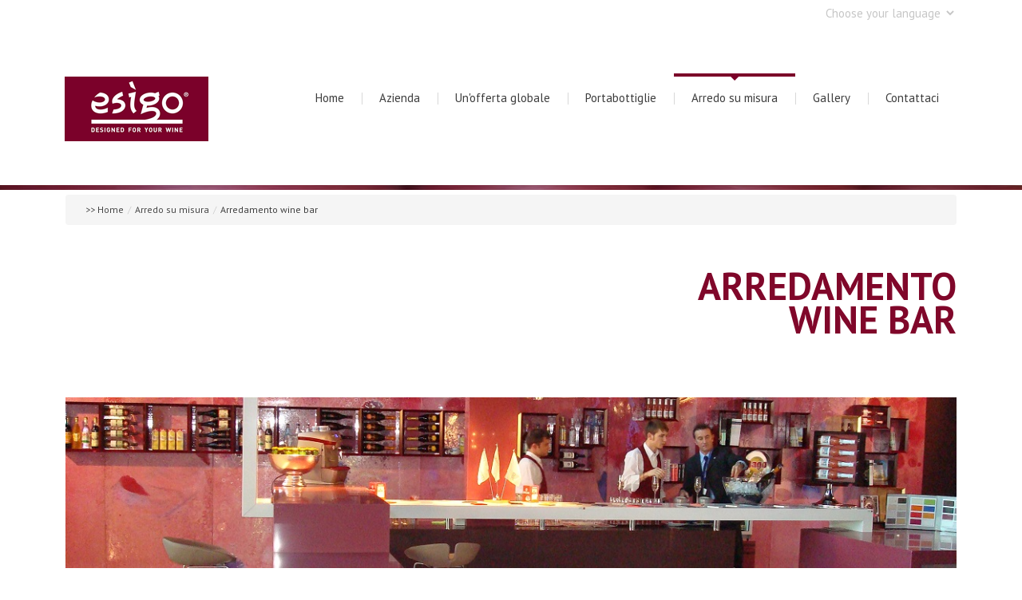

--- FILE ---
content_type: text/html; charset=utf-8
request_url: https://esigo.it/arredo-su-misura/arredamento-wine-bar
body_size: 7130
content:

<!DOCTYPE html>
<html xmlns="http://www.w3.org/1999/xhtml" xml:lang="it-it" lang="it-it" >
<head>
  
    <base href="https://esigo.it/arredo-su-misura/arredamento-wine-bar" />
	<meta http-equiv="content-type" content="text/html; charset=utf-8" />
	<meta name="keywords" content="arredamento bar, arredamento wine bar, arredare wine bar, arredamento bar, arredo bar, arredamenti bar, aprire un wine bar" />
	<meta name="robots" content="index, follow" />
	<meta name="author" content="Paolo COSTA" />
	<meta name="description" content="Arredamento per wine bar Esigo, arredo per enoteca wine bar su misura Made in Italy" />
	<meta name="generator" content="Joomla! - Open Source Content Management" />
	<title>Arredamento Esigo per wine bar</title>
	<link href="//cdn.esigo.it/templates/theme1827/favicon.ico" rel="shortcut icon" type="image/vnd.microsoft.icon" />
	<link href="//cdn.esigo.it/templates/theme1827/css/bootstrap.css" rel="stylesheet" type="text/css" />
	<link href="//cdn.esigo.it/templates/theme1827/css/default.css" rel="stylesheet" type="text/css" />
	<link href="//cdn.esigo.it/templates/theme1827/css/template.css" rel="stylesheet" type="text/css" />
	<link href="//cdn.esigo.it/templates/theme1827/css/touch.gallery.css" rel="stylesheet" type="text/css" />
	<link href="//cdn.esigo.it/templates/theme1827/css/komento.css" rel="stylesheet" type="text/css" />
	<link href="//cdn.esigo.it/templates/theme1827/css/magnific-popup.css" rel="stylesheet" type="text/css" />
	<link href="//cdn.esigo.it/templates/theme1827/css/responsive.css" rel="stylesheet" type="text/css" />
	<link href="//netdna.bootstrapcdn.com/font-awesome/3.2.1/css/font-awesome.css" rel="stylesheet" type="text/css" />
	<link href="//fonts.googleapis.com/css?family=PT+Sans:400,700,400italic,700italic" rel="stylesheet" type="text/css" />
	<link href="//cdn.esigo.it/modules/mod_superfish_menu/css/superfish.css" rel="stylesheet" type="text/css" />
	<link href="//cdn.esigo.it/modules/mod_superfish_menu/css/superfish-navbar.css" rel="stylesheet" type="text/css" />
	<link href="//cdn.esigo.it/modules/mod_superfish_menu/css/superfish-vertical.css" rel="stylesheet" type="text/css" />
	<link href="//cdn.esigo.it/modules/mod_maximenuck/themes/custom/css/maximenuck_maximenuck153.css" rel="stylesheet" type="text/css" />
	<script src="//cdn.esigo.it/media/jui/js/jquery.min.js?56b386f55baad8999e163a4906aa9bce" type="text/javascript"></script>
	<script src="//cdn.esigo.it/media/jui/js/jquery-noconflict.js?56b386f55baad8999e163a4906aa9bce" type="text/javascript"></script>
	<script src="//cdn.esigo.it/media/jui/js/jquery-migrate.min.js?56b386f55baad8999e163a4906aa9bce" type="text/javascript"></script>
	<script src="//cdn.esigo.it/media/system/js/caption.js?56b386f55baad8999e163a4906aa9bce" type="text/javascript"></script>
	<script src="//cdn.esigo.it/templates/theme1827/js/jquery.mobile.customized.min.js" type="text/javascript"></script>
	<script src="//cdn.esigo.it/templates/theme1827/js/jquery.easing.1.3.js" type="text/javascript"></script>
	<script src="//cdn.esigo.it/media/jui/js/bootstrap.min.js?56b386f55baad8999e163a4906aa9bce" type="text/javascript"></script>
	<script src="//cdn.esigo.it/templates/theme1827/js/jquery.isotope.min.js" type="text/javascript"></script>
	<script src="//cdn.esigo.it/templates/theme1827/js/jquery.magnific-popup.js" type="text/javascript"></script>
	<script src="//cdn.esigo.it/templates/theme1827/js/ios-orientationchange-fix.js" type="text/javascript"></script>
	<script src="//cdn.esigo.it/templates/theme1827/js/desktop-mobile.js" type="text/javascript"></script>
	<script src="//cdn.esigo.it/templates/theme1827/js/jquery.BlackAndWhite.min.js" type="text/javascript"></script>
	<script src="//cdn.esigo.it/templates/theme1827/js/scripts.js" type="text/javascript"></script>
	<script src="//cdn.esigo.it/modules/mod_superfish_menu/js/superfish.min.js" type="text/javascript"></script>
	<script src="//cdn.esigo.it/modules/mod_superfish_menu/js/jquery.mobilemenu.js" type="text/javascript"></script>
	<script src="//cdn.esigo.it/modules/mod_superfish_menu/js/hoverIntent.js" type="text/javascript"></script>
	<script src="//cdn.esigo.it/modules/mod_superfish_menu/js/supersubs.js" type="text/javascript"></script>
	<script src="//cdn.esigo.it/modules/mod_superfish_menu/js/sftouchscreen.js" type="text/javascript"></script>
	<script src="//cdn.esigo.it/plugins/system/cleantalkantispam/js/ct-functions.js?1769626310" type="text/javascript"></script>
	<script type="text/javascript">
jQuery(window).on('load',  function() {
				new JCaption('img.caption');
			});jQuery(window).load(function(){
      jQuery('.item_img a').BlackAndWhite({
        invertHoverEffect: 1,
        intensity: 1,
        responsive: true,
        speed: {
            fadeIn: 500,
            fadeOut: 500 
        }
    });
    });jQuery(function($){ initTooltips(); $("body").on("subform-row-add", initTooltips); function initTooltips (event, container) { container = container || document;$(container).find(".hasTooltip").tooltip({"html": true,"container": "body"});} });
				const ctPublicData = {
					typeOfCookie: "simple_cookies"
				}
			var ct_setcookie = 0;
	</script>


  <!--[if IE 8]>
    <link rel="stylesheet" href="/templates/theme1827/css/ie.css" />
  <![endif]-->
    
<script type="text/javascript">
var _iub = _iub || [];
_iub.csConfiguration = {"perPurposeConsent":true,"purposes":"1,2,3,4,5","siteId":1195528,"whitelabel":false,"cookiePolicyId":54152866,"lang":"it", "banner":{ "acceptButtonDisplay":true,"closeButtonDisplay":false,"continueWithoutAcceptingButtonDisplay":true,"customizeButtonDisplay":true,"explicitWithdrawal":true,"listPurposes":true,"ownerName":"Esigo srl","rejectButtonDisplay":true,"showPurposesToggles":true }};
</script>
<script type="text/javascript" src="//cs.iubenda.com/sync/1195528.js"></script>
<script type="text/javascript" src="//cdn.iubenda.com/cs/iubenda_cs.js" charset="UTF-8" async></script>
    
    <!-- Google tag (gtag.js) -->
<script async src="https://www.googletagmanager.com/gtag/js?id=G-QYPRHE8NG4"></script>
<script>
  window.dataLayer = window.dataLayer || [];
  function gtag(){dataLayer.push(arguments);}
  gtag('js', new Date());

  gtag('config', 'G-QYPRHE8NG4');
</script>
  


<meta name="google-site-verification" content="" />

<script type="text/javascript">
 var _gaq = _gaq || [];
 _gaq.push(['_setAccount', 'UA-21782551-3']);
 _gaq.push(['_gat._anonymizeIp']);
_gaq.push(['_trackPageview']);
					
 (function() {
  var ga = document.createElement('script'); ga.type = 'text/javascript'; ga.async = true;
  ga.src = ('https:' == document.location.protocol ? 'https://ssl' : 'http://www') + '.google-analytics.com/ga.js';
  var s = document.getElementsByTagName('script')[0]; s.parentNode.insertBefore(ga, s);
 })();
</script>

</head>

<body class="com_content view-article task- itemid-373 body__">

  <!-- Body -->
  <div id="wrapper">
    <div class="wrapper-inner">

    <!-- Top -->
          <div id="top-row">
        <div class="row-container">
          <div class="container">
            <div id="top" class="row">
              <div class="moduletable menu-lingua "><!-- debut maximenu CK -->
<select name="maximenuckdropselect" id="maximenuck153" style="width: auto" onchange="top.location.href=this.options[this.selectedIndex].value" class="">
	<option value="">Choose your language</option><option value="http://www.esigo.it/">- Italiano</option><option value="http://www.esigo.com/en/">- English</option><option value="http://www.esigo.com/fr/">-  Français</option><option value="http://www.esigo.com/de/">- Deutsch</option><option value="http://www.esigo.com/es/">- Español</option><option value="http://www.esigo.com/ru/">- Pусский</option></select>
<!-- fin maximenuCK -->
</div>
            </div>
          </div>
        </div>
      </div>
    
    <!-- Header -->
      <div id="header-row">
        <div class="row-container">
          <div class="container">
            <header>
              <div class="row">
                  <!-- Logo -->
                  <div id="logo" class="span3">
                    <a href="/">
                      <img src="//cdn.esigo.it/images/logo-portabottiglie-esigo.png" alt="Esigo - Portabottiglie di design ed arredamento per il vino" />
                    </a>
                  </div>
                  <div class="moduletable navigation  span9"> 
<ul class="sf-menu  ">

<li class="item-101"><a href="/" title="Home" >Home</a></li><li class="item-167 deeper dropdown parent"><a href="/azienda-portabottiglie-esigo" >Azienda</a><ul class="sub-menu"><li class="item-329 deeper dropdown parent"><a href="/azienda-portabottiglie-esigo/profilo-aziendale-esigo-portabottiglie" title="Profilo aziendale" >Profilo aziendale</a><ul class="sub-menu"><li class="item-331"><a href="/azienda-portabottiglie-esigo/profilo-aziendale-esigo-portabottiglie/un-messaggio-dal-fondatore" >Un messaggio dal fondatore</a></li><li class="item-172"><a href="/azienda-portabottiglie-esigo/profilo-aziendale-esigo-portabottiglie/valori-aziendali-esigo" title="I nostri valori" >I nostri valori</a></li><li class="item-330"><a href="/azienda-portabottiglie-esigo/profilo-aziendale-esigo-portabottiglie/esigo-portabottiglie-arredamento-vino-made-in-italy" title="Made in Italy" >Made in Italy</a></li></ul></li><li class="item-332"><a href="/azienda-portabottiglie-esigo/brevetto-inclinazione-ottima-conservazione-vino-portabottiglie-esigo" title="Brevetto inclinazione" >Brevetto inclinazione</a></li><li class="item-168"><a href="/azienda-portabottiglie-esigo/faqs-esigo" title="FAQs" >FAQs</a></li><li class="item-869"><a href="https://www.esigo.it/1-cataloghi-esigo" >Cataloghi</a></li><li class="item-102"><a href="/azienda-portabottiglie-esigo/dove-siamo-esigo-srl" >Dove siamo</a></li></ul></li><li class="item-434 deeper dropdown parent"><a href="/un-offerta-globale" title="Un'offerta globale" >Un'offerta globale</a><ul class="sub-menu"><li class="item-435"><a href="/un-offerta-globale/la-differenza" title="La differenza" >La differenza</a></li><li class="item-436"><a href="/un-offerta-globale/progettiamo-insieme-a-te" title="Progettiamo insieme a te" >Progettiamo insieme a te</a></li></ul></li><li class="item-173 deeper dropdown parent"><a href="/portabottiglie-vino" title="Portabottiglie" >Portabottiglie</a><ul class="sub-menu"><li class="item-334"><a href="/portabottiglie-vino/esigo-portabottiglie-in-legno" title="Portabottiglie in legno" >Portabottiglie in legno</a></li><li class="item-335"><a href="/portabottiglie-vino/esigo-portabottiglie-in-acciaio" title="Portabottiglie in acciaio" >Portabottiglie in acciaio</a></li><li class="item-336"><a href="/portabottiglie-vino/esigo-portabottiglie-in-alluminio" title="Portabottiglie in alluminio" >Portabottiglie in alluminio</a></li><li class="item-337"><a href="/portabottiglie-vino/esigo-portabottiglie-in-cartone" title="Portabottiglie in cartone" >Portabottiglie in cartone</a></li><li class="item-338"><a href="/portabottiglie-vino/esigo-espositori-vini-in-plexiglass" title="Porta vini in plexiglass" >Porta vini in plexiglass</a></li><li class="item-339"><a href="/portabottiglie-vino/esigo-portabottiglie-di-design" title="Portabottiglie di design" >Portabottiglie di design</a></li><li class="item-340"><a href="/portabottiglie-vino/esigo-cantinette-vino-classiche" title="Cantinette vino classiche" >Cantinette vino classiche</a></li><li class="item-341"><a href="/portabottiglie-vino/esigo-portabottiglie-da-parete" title="Portabottiglie da parete" >Portabottiglie da parete</a></li><li class="item-342"><a href="/portabottiglie-vino/portabottiglie-da-tavolo-esigo" title="Portabottiglie da tavolo" >Portabottiglie da tavolo</a></li><li class="item-343"><a href="/portabottiglie-vino/esigo-portabottiglie-champagne" title="Portabottiglie champagne" >Portabottiglie champagne</a></li><li class="item-344"><a href="/portabottiglie-vino/esigo-espositori-per-vino" title="Espositori per vino" >Espositori per vino</a></li><li class="item-345"><a href="/portabottiglie-vino/esigo-mobili-bar" title="Mobili bar" >Mobili bar</a></li><li class="item-861"><a href="https://www.esigocustomwinecabinet.com/" target="_blank" title="Arredamento con cantine climatizzate" >Cantine refrigerate su misura</a></li><li class="item-387"><a href="/portabottiglie-vino/carrelli-porta-bottiglie" title="Carrelli porta bottiglie" >Carrelli porta bottiglie</a></li><li class="item-388"><a href="/portabottiglie-vino/portabottiglie-per-imbarcazioni" title="Portabottiglie per imbarcazioni" >Portabottiglie per imbarcazioni</a></li><li class="item-346"><a href="/portabottiglie-vino/esigo-by-sanpatrignano" title="Esigo by Sanpatrignano" >Esigo by Sanpatrignano</a></li></ul></li><li class="item-169 active deeper dropdown parent"><a href="/arredo-su-misura" title="Arredamento su misura" >Arredo su misura</a><ul class="sub-menu"><li class="item-109"><a href="/arredo-su-misura/arredo-cantina" title="Arredo cantina" >Arredo cantina</a></li><li class="item-370"><a href="/arredo-su-misura/arredamento-enoteca" title="Arredamento enoteca" >Arredamento enoteca</a></li><li class="item-371"><a href="/arredo-su-misura/arredo-punto-vendita-vino" title="Arredo punto vendita vino" >Arredo punto vendita vino</a></li><li class="item-373 current active"><a href="/arredo-su-misura/arredamento-wine-bar" title="Arredamento wine bar" >Arredamento wine bar</a></li><li class="item-374"><a href="/arredo-su-misura/arredamento-ho-re-ca" title="Arredamento Esigo per ho.re.ca" >Arredamento ho.re.ca</a></li><li class="item-372"><a href="/arredo-su-misura/arredo-cucina-e-zona-living" title="Arredamento zona living" >Arredamento zona living</a></li><li class="item-796"><a href="/arredo-su-misura/tavolo-degustazione-vino-professionale" title="Tavolo degustazione vino professionale" >Tavolo degustazione vino professionale</a></li><li class="item-389"><a href="https://www.esigocustomwinecabinet.com/" target="_blank" title="Arredamento con cantine climatizzate" >Vetrine refrigerate su misura</a></li><li class="item-390"><a href="/arredo-su-misura/stanza-vino-completa-di-climatizzatore" title="Stanza vino completa di climatizzatore" >Stanza vino completa di climatizzatore</a></li><li class="item-855"><a href="/arredo-su-misura/madia-portabottiglie-con-cantinetta-refrigerata" title="Stanza vino completa di climatizzatore" >Madia portabottiglie con cantinetta refrigerata</a></li><li class="item-801"><a href="/arredo-su-misura/arredamento-vino-per-yacht" title="Arredamento vino per Yacht" >Arredamento vino per Yacht</a></li></ul></li><li class="item-347 deeper dropdown parent"><a href="/esigo-gallery" title="Gallery" >Gallery</a><ul class="sub-menu"><li class="item-348"><a href="/esigo-gallery/gallery-porta-vino-esigo-1-classic" title="Porta vino Esigo 1 Classic" >Porta vino Esigo 1 Classic</a></li><li class="item-349"><a href="/esigo-gallery/gallery-portabottiglie-esigo-2-net" title="Portabottiglie Esigo 2 Net" >Portabottiglie Esigo 2 Net</a></li><li class="item-350"><a href="/esigo-gallery/gallery-portabottiglie-esigo-2-box" title="Portabottiglie Esigo 2 Box" >Portabottiglie Esigo 2 Box</a></li><li class="item-394"><a href="/esigo-gallery/gallery-portabottiglie-esigo-2-wall" title="Mobile vino Esigo 2 Wall" >Mobile vino Esigo 2 Wall</a></li><li class="item-351"><a href="/esigo-gallery/gallery-cantinetta-vino-esigo-2-classic" title="Cantinetta Esigo 2 Classic" >Cantinetta Esigo 2 Classic</a></li><li class="item-843"><a href="/esigo-gallery/portabottiglie-esigo-2-picture" title="Cantinetta Esigo 2 Classic" >Portabottiglie Esigo 2 Picture</a></li><li class="item-352"><a href="/esigo-gallery/gallery-portabottiglie-esigo-3-classic" title="Porta vino Esigo 3 Classic" >Porta vino Esigo 3 Classic</a></li><li class="item-353"><a href="/esigo-gallery/gallery-portabottiglie-esigo-4" title="Portabottiglie Esigo 4" >Portabottiglie Esigo 4</a></li><li class="item-354"><a href="/esigo-gallery/gallery-portabottiglie-esigo-5" title="Portabottiglie Esigo 5" >Portabottiglie Esigo 5</a></li><li class="item-355"><a href="/esigo-gallery/gallery-portabottiglie-esigo-5-floor" title="Mobile vino Esigo 5 Floor" >Mobile vino Esigo 5 Floor</a></li><li class="item-356"><a href="/esigo-gallery/gallery-portabottiglie-esigo-6" title="Portabottiglie Esigo 6" >Portabottiglie Esigo 6</a></li><li class="item-357"><a href="/esigo-gallery/gallery-portabottiglie-esigo-7" title="Portabottiglie Esigo 7" >Portabottiglie Esigo 7</a></li><li class="item-358"><a href="/esigo-gallery/gallery-portabottiglie-esigo-8" title="Portabottiglie Esigo 8" >Portabottiglie Esigo 8</a></li><li class="item-359"><a href="/esigo-gallery/gallery-portabottiglie-esigo-9" title="Portabottiglie Esigo 9" >Portabottiglie Esigo 9</a></li><li class="item-360"><a href="/esigo-gallery/gallery-portabottiglie-esigo-11" title="Portabottiglie Esigo 11" >Portabottiglie Esigo 11</a></li><li class="item-361"><a href="/esigo-gallery/gallery-portabottiglie-esigo-12" title="Portabottiglie Esigo 12" >Portabottiglie Esigo 12</a></li><li class="item-832"><a href="/esigo-gallery/gallery-portabottiglie-esigo-14" title="Portabottiglie Esigo 14" >Portabottiglie Esigo 14</a></li><li class="item-514"><a href="/esigo-gallery/carrelli-portabottiglie" title="Carrelli portabottiglie Esigo" >Carrelli portabottiglie</a></li><li class="item-800"><a href="/esigo-gallery/madia-portabottiglie-con-cantinetta-refrigerata" title="Madia portabottiglie con cantinetta refrigerata" >Madia portabottiglie con cantinetta refrigerata</a></li><li class="item-362"><a href="/esigo-gallery/gallery-arredo-abitazione" title="Arredo abitazione" >Arredo abitazione</a></li><li class="item-363"><a href="/esigo-gallery/gallery-arredo-enoteca" title="Arredamento enoteca" >Arredamento enoteca</a></li><li class="item-364"><a href="/esigo-gallery/gallery-arredamento-ho-re-ca" title="Arredamento ho.re.ca." >Arredamento ho.re.ca.</a></li><li class="item-365"><a href="/esigo-gallery/gallery-arredamento-punto-vendita-vino" title="Arredamento punto vendita vino" >Arredamento punto vendita vino</a></li><li class="item-366"><a href="/esigo-gallery/gallery-arredamento-wine-bar" title="Arredamento wine bar" >Arredamento wine bar</a></li><li class="item-367"><a href="/esigo-gallery/gallery-arredamento-cantina" title="Arredamento cantina" >Arredamento cantina</a></li><li class="item-802"><a href="/esigo-gallery/gallery-stanza-vino-esigo-completa-di-climatizzatore" title="Arredamento cantina" >Stanza vino Esigo completa di climatizzatore</a></li></ul></li><li class="item-375 deeper dropdown parent"><a href="/contatti" >Contattaci</a><ul class="sub-menu"><li class="item-419"><a href="/contatti/contatti-2" >Richiesta informazioni</a></li></ul></li></ul>

<script type="text/javascript">
	// initialise plugins
	jQuery(function(){
		jQuery('ul.sf-menu')
			 
		.superfish({
			hoverClass:    'sfHover',         
	    pathClass:     'overideThisToUse',
	    pathLevels:    1,    
	    delay:         500, 
	    animation:     {opacity:'show', height:'show'}, 
	    speed:         'normal',   
	    speedOut:      'fast',   
	    autoArrows:    false, 
	    disableHI:     false, 
	    useClick:      0,
	    easing:        "swing",
	    onInit:        function(){},
	    onBeforeShow:  function(){},
	    onShow:        function(){},
	    onHide:        function(){},
	    onIdle:        function(){}
		});
				jQuery('.sf-menu').mobileMenu({
			defaultText: 'Navigate to...',
			className: 'select-menu',
			subMenuClass: 'sub-menu'
		});
		 
		var ismobile = navigator.userAgent.match(/(iPhone)|(iPod)|(android)|(webOS)/i)
		if(ismobile){
			jQuery('.sf-menu').sftouchscreen({});
		}
		jQuery('.btn-sf-menu').click(function(){
			jQuery('.sf-menu').toggleClass('in')
		});
	})
</script></div>
              </div>
            </header>
          </div>
        </div>
      </div>

    <!-- Navigation -->
    
    <!-- Showcase -->
    
    <!-- Feature -->
    

    <!-- Maintop -->
    
    <!-- Main Content row -->
    <div id="content-row">
      <div class="row-container">
        <div class="container">
          <div class="content-inner row">
        
            <!-- Left sidebar -->
                    
            <div id="component" class="span12">
              <!-- Breadcrumbs -->
                              <div id="breadcrumbs-row">
                  <div id="breadcrumbs">
                    <div class="moduletable ">
<ul class="breadcrumb ">
<li class="active"><span class="divider"><i class="icon-location hasTooltip" title="Sei qui: "></i></span></li><li><a href="/" class="pathway">&gt;&gt; Home</a><span class="divider">/</span><li><li><a href="/arredo-su-misura" class="pathway">Arredo su misura</a><li><li><span class="divider">/</span><span>Arredamento wine bar</span><li></ul>
</div>
                  </div>
                </div>
                      
              <!-- Content-top -->
                      
                <div id="system-message-container">
	</div>

                
<div class="page-item page-item__">



	
	
		
	


	




	


	


	
	


	
	
	
	
	
	
	<div class="item_fulltext"><p style="text-align: right;">&nbsp;</p>
<h1 style="text-align: right;"><a href="/arredo-su-misura/arredamento-wine-bar"><span style="font-size: 36pt; color: #80072a;">ARREDAMENTO</span></a></h1>
<h1 style="text-align: right;"><a href="/arredo-su-misura/arredamento-wine-bar"><span style="font-size: 36pt; color: #80072a;">WINE BAR</span></a></h1>
<p><span style="color: #80072a;"><strong>&nbsp;</strong></span></p>
 
<p style="text-align: justify;">&nbsp;<br /><img src="//cdn.esigo.it/images/Arredo-su-misura/arredamento_Esigo_per_wine_bar.jpg" alt="arredamento Esigo per wine bar" title="Arredamento Esigo per wine bar" /></p>
<p style="text-align: justify;"><br />Essendo specializzati nei <strong>portabottiglie</strong> e nei <strong>complementi d'arredo per la gestione del vino</strong>, abbiamo una conoscenza del settore che ci permette di dare un'ampia risposta alle richieste dei nostri clienti.</p>
<p style="text-align: justify;">Per l'<strong>arredo di wine bar</strong>,&nbsp;sulla base di <strong>preventive informazioni di base</strong>, che vanno dalla <strong>pianta del locale</strong>,&nbsp;alla <strong>tipologia</strong> e al <strong>numero delle referenze</strong> da conservare e da servire, dalla <strong>fascia di clientela</strong> del locale a quella che il nostro cliente desidera sia l'<strong>anima del locale stesso</strong>, procediamo alla <strong>realizzazione di un progetto</strong> che, partendo dal layout dell'ambiente, si sviluppa attraverso la <strong>scelta dei materiali e delle finiture</strong> fino alla <strong>realizzazione dell'arredo completo</strong>,<strong>&nbsp;</strong>comprensivo dell'<strong>illuminazione dell'ambiente</strong>.&nbsp;La fase conclusiva consiste nel <strong>montaggio</strong> e nella <strong>messa in opera finali</strong>.</p>
<p style="text-align: justify;">In caso di compresenza di arredi preesistenti, siamo in grado di <strong>personalizzare le finiture </strong>dei portabottiglie Esigo su misura dell'arredo esistente.</p>
<p style="text-align: justify;"><span style="color: #80072a;"><strong>&nbsp;</strong></span></p>
<table style="background-color: #c6c6c6;">
<tbody>
<tr>
<td>
<p><span style="color: #80072a;"><strong><br /></strong></span><span style="color: #80072a; font-size: 14pt;"><strong><a href="/index.php/richiesta-informazioni" target="_blank"><span style="color: #80072a;">CONTATTACI</span> </a> </strong> </span></p>
<p><span style="font-size: 14pt;">Per qualsiasi domanda, non esitare a contattarci!</span></p>
<p><span style="font-size: 14pt;">Puoi comunicarci la tua richiesta telefonicamente allo&nbsp;<strong>0444.361306</strong>, tramite e-mail all'indirizzo<strong>&nbsp;<span id="cloak8e8f94e181537c9ed8e2945064d9e97f">Questo indirizzo email è protetto dagli spambots. È necessario abilitare JavaScript per vederlo.</span><script type='text/javascript'>
				document.getElementById('cloak8e8f94e181537c9ed8e2945064d9e97f').innerHTML = '';
				var prefix = '&#109;a' + 'i&#108;' + '&#116;o';
				var path = 'hr' + 'ef' + '=';
				var addy8e8f94e181537c9ed8e2945064d9e97f = '&#105;nf&#111;' + '&#64;';
				addy8e8f94e181537c9ed8e2945064d9e97f = addy8e8f94e181537c9ed8e2945064d9e97f + '&#101;s&#105;g&#111;' + '&#46;' + '&#105;t';
				var addy_text8e8f94e181537c9ed8e2945064d9e97f = '&#105;nf&#111;' + '&#64;' + '&#101;s&#105;g&#111;' + '&#46;' + '&#105;t';document.getElementById('cloak8e8f94e181537c9ed8e2945064d9e97f').innerHTML += '<a ' + path + '\'' + prefix + ':' + addy8e8f94e181537c9ed8e2945064d9e97f + '\'>'+addy_text8e8f94e181537c9ed8e2945064d9e97f+'<\/a>';
		</script></strong>&nbsp;oppure compilando il&nbsp;<span style="color: #80072a;"><strong><em><a href="/index.php/richiesta-informazioni" target="_blank"><span style="color: #80072a;">form on line di richiesta informazioni</span> </a> </em> </strong> </span>.</span></p>
</td>
</tr>
</tbody>
</table>
<p style="text-align: justify;"><span style="color: #80072a;"><strong>&nbsp;<br /><br /></strong></span></p>
<p style="text-align: justify;"><a href="/esigo-gallery/gallery-arredamento-wine-bar?lang=it" title="Arredamento Esigo per wine bar"><em style="text-align: justify;">&gt;&gt; Vai alla Gallery</em>&nbsp;</a></p>
<p style="text-align: justify;"><a href="/esigo-gallery/gallery-arredamento-wine-bar" target="_blank"><img src="//cdn.esigo.it/images/Arredo-su-misura/Arredamento_Esigo_per_wine_bar_1.jpg" alt="Arredamento Esigo per wine bar 1" title="Arredamento Esigo per wine bar" /></a></p></div>



	


	
	
	
	
	
	


	


	

	<!-- Social Sharing -->

	
	 

	<div class="addthis_toolbox addthis_default_style "><a class="addthis_button_google_plusone" g:plusone:size="medium"></a><a class="addthis_button_facebook_like" fb:like:layout="button_count" fb:like:locale="en_US"></a><a class="addthis_button_tweet"></a><a class="addthis_button_pinterest_pinit"></a><a class="addthis_counter addthis_pill_style"></a></div>
      <script type="text/javascript" src="//s7.addthis.com/js/300/addthis_widget.js#pubid=ra-4d89903e1583a34e"></script> 





	<!-- Pagination -->

	
	</div>


        
              <!-- Content-bottom -->
                          </div>
        
            <!-- Right sidebar -->
                      </div>
        </div>
      </div>
    </div>

    <!-- Mainbottom -->
    
    <!-- Bottom -->
        <div id="push"></div>
    </div>
  </div>

  <div id="footer-wrapper">
    <div class="footer-wrapper-inner">
      <!-- Footer -->
            
      <!-- Copyright -->
        <div id="copyright-row">
          <div class="row-container">
            <div class="container">
              <div class="row">
                <!-- Footer Logo -->
                <div id="copyright" class="span6">
                                    <span class="siteName">Esigo - Portabottiglie di design ed arredamento per il vino</span>  					      					        					        <span class="year">2026</span>                                                    </div>
                <div class="moduletable   span12">
<div class="mod-menu__social">
	<ul class="menu social">
	<li class="item-146"><a class="icon-facebook hasTooltip" href="https://www.facebook.com/Esigo.Srl" target="_blank" title="Facebook" >Facebook</a></li><li class="item-148"><a class="icon-twitter hasTooltip" href="https://twitter.com/EsigoSrl" target="_blank" title="Twitter" >Twitter</a></li><li class="item-391"><a class="icon-pinterest hasTooltip" href="http://www.pinterest.com/esigosrl/" target="_blank" title="Pinterest" >Pinterest</a></li><li class="item-392"><a class="icon-linkedin hasTooltip" href="http://www.linkedin.com/company/3306656?trk=tyah" target="_blank" title="Pinterest" >LinkedIn</a></li><li class="item-147"><a class="icon-instagram hasTooltip" href="http://www.instagram.com/esigo_srl/" target="_blank" title="Instagram" >Instagram</a></li><li class="item-149"><a class="icon-google-plus hasTooltip" href="https://plus.google.com/+EsigoIt-arredamento-per-il-vino/?hl=it" target="_blank" title="Google+" >Google+</a></li></ul>
</div>
</div>
                                <div class="span12">
                  <div id="to-desktop">
                    <a href="#"><span class="to_desktop">Back to desktop version</span><span class="to_mobile">Back to mobile version</span></a>
                  </div>
                </div>
                </div>
            </div>
          </div>
        </div>
    </div>
  </div>
      <div id="back-top">
      <a href="#"><span></span> </a>
    </div>
  

  
  

  
</body>
</html>

--- FILE ---
content_type: text/css
request_url: https://cdn.esigo.it/templates/theme1827/css/responsive.css
body_size: 2136
content:
.clearfix {
  *zoom: 1;
}
.clearfix:before,
.clearfix:after {
  display: table;
  content: "";
  line-height: 0;
}
.clearfix:after {
  clear: both;
}
.hide-text {
  font: 0/0 a;
  color: transparent;
  text-shadow: none;
  background-color: transparent;
  border: 0;
}
.input-block-level {
  display: block;
  width: 100%;
  min-height: 32px;
  -webkit-box-sizing: border-box;
  -moz-box-sizing: border-box;
  box-sizing: border-box;
}
/*== 1200px and beyond ===================================================
========================================================================*/
/* Large desktop */
@media (min-width: 1200px) {
  
}
/*== Up to 1200px =====================================================
========================================================================*/
/* Large desktop */
@media (max-width: 1200px) {
  #contact_map {
    height: 376px;
  }
  ul.gallery {
    margin-left: -20px;
  }
  ul.gallery .gallery-item {
    padding-left: 20px;
  }
  .designs {
    padding-right: 320px;
  }
  .projects .item_content {
    padding: 20px 20px 0 20px;
  }
  .newsletter .acymailing_modulenewsletter input {
    width: 295px !important;
  }
  .camera_caption > div {
    width: 940px !important;
  }
  .camera_prev {
    margin-left: -470px !important;
  }
  .camera_next {
    margin-left: -428px !important;
  }
}
/*== Up to 980px ======================================================
========================================================================*/
/* Narrow desktop */
@media (max-width: 980px) {
  .thumbnails {
    margin-left: -12px;
  }
  .thumbnails > li {
    margin-left: 12px;
  }
  /*footer*/
  #back-top {
    display: none !important;
  }
  ul.gallery {
    margin-left: -12px;
  }
  ul.gallery .gallery-item {
    padding-left: 12px;
  }
  ul.gallery .gallery-item.straightDown {
    text-align: center;
  }
  ul.gallery .gallery-item.straightDown .view {
    margin: 0 auto;
    display: inline-block;
  }
  .camera_caption > div {
    width: 756px !important;
  }
  h1.slide-title {
    font: inherit;
  }
  .camera_prev {
    margin-left: -378px !important;
  }
  .camera_next {
    margin-left: -336px !important;
  }
  .camera_caption > div .img {
    padding: 25px !important;
  }
  .designs {
    font-size: 18px;
    padding-right: 295px;
  }
  .designs h3 {
    font-size: 29px;
    line-height: 29px;
  }
  .projects .item_content h4 {
    margin-bottom: 0;
  }
  .projects .item_content .btn-info {
    display: none;
  }
  .projects .item_content p {
    padding-bottom: 0;
  }
  h2 {
    font-size: 55px;
  }
  .newsletter .acymailing_modulenewsletter input {
    width: 205px !important;
  }
  .page-blog .item_header,
  .page-item__blog .item_header {
    padding-top: 0;
  }
  .item_info_dl dd {
    display: block;
  }
  .item_info_dl dd:before {
    display: none !important;
  }
  .page-blog .img-intro__left,
  .page-item__blog .img-intro__left,
  .page-blog .img-full__left,
  .page-item__blog .img-full__left {
    margin-right: 20px;
  }
}
/*== Up to 980px and beyond 768px ======================================
========================================================================*/
/* Portrait tablet to landscape and desktop */
@media (min-width: 768px) and (max-width: 979px) {
  
}
/*== Up to 767px ======================================================
========================================================================*/
/* Landscape phone to portrait tablet */
@media (max-width: 767px) {
  body {
    padding: 0;
  }
  body .row-container {
    padding: 0 20px;
  }
  #wrapper {
    margin: 0;
  }
  #footer-wrapper {
    height: auto;
  }
  #push {
    display: none;
  }
  #header-row {
    padding: 20px 0 10px;
  }
  #logo {
    text-align: center;
    padding: 0 0 20px;
  }
  #logo a {
    margin: 0;
  }
  .nav.menu.pull-right.nav-pills {
    float: none;
    text-align: center;
  }
  .nav.menu.pull-right.nav-pills li {
    float: none;
    display: inline-block;
  }
  .camera_target_content {
    display: none;
  }
  .camera_prev {
    margin-left: -42px !important;
  }
  .camera_next {
    margin-left: 0 !important;
  }
  .projects {
    margin-left: -20px;
    width: auto;
  }
  .projects .item {
    background: none;
    margin-bottom: 20px;
    padding-left: 20px;
    -webkit-box-sizing: border-box;
    -moz-box-sizing: border-box;
    box-sizing: border-box;
  }
  .projects .item .item_img {
    float: none;
    width: 100%;
  }
  .projects .item .item_img:after {
    display: none;
  }
  .projects .item .item_img a,
  .projects .item .item_img img {
    width: 100%;
  }
  .projects .item_content {
    background: #fff;
    padding: 20px;
  }
  .projects .item_content p {
    padding-bottom: 20px;
  }
  .projects .item_content .btn-info {
    display: block;
  }
  .results .moduleTitle {
    float: none;
    width: 100%;
    padding: 0 0 20px;
  }
  .results .mod-custom {
    width: 100%;
    padding: 20px 0;
  }
  .newsletter .moduleTitle {
    float: none;
  }
  .newsletter .acymailing_modulenewsletter {
    float: none;
    margin: 0 0 20px;
  }
  .newsletter .acymailing_modulenewsletter input {
    width: 100% !important;
  }
  .designs .btn-info {
    position: relative;
    right: auto;
    top: auto;
  }
  .designs {
    padding-right: 0;
  }
  .team .row {
    width: auto;
    margin-left: -20px;
    font-size: 0;
    line-height: 0;
  }
  .team .row .item {
    font-size: 15px;
    line-height: 22px;
    vertical-align: top;
    display: inline-block;
    width: 50%;
    padding-left: 20px;
    -webkit-box-sizing: border-box;
    -moz-box-sizing: border-box;
    box-sizing: border-box;
  }
  .social {
    text-align: left;
    padding: 10px 0;
  }
  /*content*/
  .item-image.blog-image {
    float: none;
    margin: 0 0 20px 0;
  }
  .row-fluid [class*="itemSpan"] {
    display: block;
    float: none;
    margin-left: 0;
    width: auto;
  }
  /*gallery*/
  .page-gallery ul.gallery {
    margin-left: 0;
  }
  .page-gallery ul.gallery .gallery-item {
    padding-left: 0;
    float: none;
  }
  .page-gallery ul.gallery .gallery-item .item_img {
    float: left;
    margin: 0 22px 22px 0 !important;
    max-width: 50%;
  }
  .page-gallery ul.gallery .gallery-item .view .item_img {
    max-width: 100%;
  }
  .page-gallery ul.gallery .gallery-item .view .item_img a {
    display: block;
  }
  .img-full__left.span5 {
    width: 50%;
  }
  /*contact*/
  .contact_details .contact_details_item {
    width: 30%;
    float: left;
  }
  .page-gallery ul.gallery .gallery-item .view {
    margin: 0 auto;
  }
  .page-gallery ul.gallery .gallery-item .view .item_img {
    float: none;
    margin: 0 !important;
  }
  /*Modules*/
  /*search*/
  .mod-search__aside .mod-search_searchword {
    width: 50%;
  }
  /*login*/
  .mod-login__aside .mod-login_username,
  .mod-login__aside .mod-login_passwd {
    width: 50%;
  }
  #back-top {
    display: none !important;
  }
}
/*== Up to 640px ==================================================
====================================================================*/
@media (max-width: 640px) {
  /*contact*/
  .contact_details {
    margin-bottom: 22px;
  }
  .contact_details .contact_details_item {
    width: 100%;
    float: none;
  }
}
/*== Up to 480px ==================================================
====================================================================*/
/* Landscape phones and down */
@media (max-width: 480px) {
  
.info {
  float: none;
  margin-left: -10px;
  margin-top: 0;
}
  
  
  /*contact*/
  .contact_form {
    width: 100%;
  }
  /*registration*/
  .page-registration form input,
  .page-remind form input,
  .page-reset form input,
  .page-login form input,
  .page-login form input,
  .page-profile__edit form input,
  .page-registration form select,
  .page-remind form select,
  .page-reset form select,
  .page-login form select,
  .page-login form select,
  .page-profile__edit form select {
    width: 100%;
  }
  .page-registration form label,
  .page-remind form label,
  .page-reset form label,
  .page-login form label,
  .page-login form label,
  .page-profile__edit form label {
    display: inline-block;
  }
  .pagination ul li {
    display: none;
  }
  .pagination ul li.pagination-prev,
  .pagination ul li.pagination-next {
    display: inline-block;
  }
  /*gallery*/
  .page-gallery .item_img.img-intro {
    float: none;
    margin: 0 0 22px 0;
  }
  .page-gallery ul.gallery .gallery-item {
    text-align: center;
  }
  .page-gallery ul.gallery .gallery-item .item_img {
    float: none;
    margin: 0 auto 22px !important;
    max-width: 100%;
  }
  .page-gallery ul.gallery .gallery-item .item_img img {
    width: 100%;
  }
  .page-gallery ul.gallery .gallery-item a.zoom {
    display: inline-block;
  }
  .img-full__left.span5 {
    width: 100%;
    margin-right: 0;
  }
  .item_img,
  .page-blog .img-intro__left,
  .page-item__blog .img-intro__left,
  .page-blog .img-full__left,
  .page-item__blog .img-full__left {
    float: none;
    margin: 0 0 22px 0;
    max-width: 100%;
  }
  /*archive*/
  .page-archive_filters select {
    display: block;
    width: 100%;
  }
  /*contact*/
  .contact_details .contact_details_item {
    width: 100%;
    float: none;
  }
  /*Modules*/
  /*search*/
  .mod-search__aside .mod-search_searchword {
    width: 100%;
  }
  /*login*/
  .mod-login__aside .mod-login_userdata {
    width: 100%;
    overflow: hidden;
  }
  .mod-login__aside .mod-login_username,
  .mod-login__aside .mod-login_passwd {
    width: 100%;
  }
  div.modal {
    position: absolute;
  }
  .results .mod-custom .col {
    float: none;
    width: 100%;
  }
  .results .mod-custom .col + .col:before {
    display: none;
  }
  ul#filters li {
    display: block;
    margin: 0 0 5px;
  }
}
/*== Up to 340px =====================================================
========================================================================*/
/* Portrait phones */
@media (max-width: 400px) {
  .projects {
    margin-left: 0px;
  }
  .projects .item {
    width: 100% !important;
    float: none !important;
    padding-left: 0px;
  }
}


--- FILE ---
content_type: text/css
request_url: https://cdn.esigo.it/modules/mod_maximenuck/themes/custom/css/maximenuck_maximenuck153.css
body_size: 4261
content:
div#maximenuck153 .titreck-text {
	flex: 1;
}

div#maximenuck153 .maximenuck.rolloveritem  img {
	display: none !important;
}

.ckclr {clear:both;visibility : hidden;}



/*---------------------------------------------
---	 	menu container						---
----------------------------------------------*/

/* menu */
div#maximenuck153 {
	font-size:14px;
	line-height:21px;
	/*text-align:left;*/
	zoom:1;
}

/* container style */
div#maximenuck153 ul.maximenuck {
	clear:both;
    position : relative;
    z-index:999;
    overflow: visible !important;
    display: block !important;
    float: none !important;
    visibility: visible !important;
	opacity: 1 !important;
    list-style:none;
	/*padding: 0;*/
    margin:0 auto;
    zoom:1;
	filter: none;
}

div#maximenuck153 ul.maximenuck:after {
    content: " ";
    display: block;
    height: 0;
    clear: both;
    visibility: hidden;
    font-size: 0;
}

/*---------------------------------------------
---	 	Root items - level 1				---
----------------------------------------------*/

div#maximenuck153 ul.maximenuck li.maximenuck.level1 {
	display: inline-block;
    float: none;
    position:static;
    /*padding : 0;
    margin : 0;*/
    list-style : none;
    text-align:center;
    cursor: pointer;
	filter: none;
}

/** IE 7 only **/
*+html div#maximenuck153 ul.maximenuck li.maximenuck.level1 {
	display: inline !important;
}

/* vertical menu */
div#maximenuck153.maximenuckv ul.maximenuck li.maximenuck.level1 {
	display: block !important;
	/*margin: 0;
	padding: 0;*/
	text-align: left;
}

div#maximenuck153 ul.maximenuck li.maximenuck.level1:hover,
div#maximenuck153 ul.maximenuck li.maximenuck.level1.active {

}

div#maximenuck153 ul.maximenuck li.maximenuck.level1 > a,
div#maximenuck153 ul.maximenuck li.maximenuck.level1 > span.separator {
	display:block;
    float : none;
    float : left;
    position:relative;
	text-decoration:none;
    outline : none;
    /*border : none;*/
    white-space: nowrap;
	filter: none;
}

/* parent item on mouseover (if subemnus exists) */
div#maximenuck153 ul.maximenuck li.maximenuck.level1.parent:hover,
div#maximenuck153 ul.maximenuck li.maximenuck.level1.parent:hover {

}

/* item color on mouseover */
div#maximenuck153 ul.maximenuck li.maximenuck.level1:hover > a span.titreck,
div#maximenuck153 ul.maximenuck li.maximenuck.level1.active > a span.titreck,
div#maximenuck153 ul.maximenuck li.maximenuck.level1:hover > span.separator,
div#maximenuck153 ul.maximenuck li.maximenuck.level1.active > span.separator {

}

div#maximenuck153.maximenuckh ul.maximenuck li.level1.parent > a,
div#maximenuck153.maximenuckh ul.maximenuck li.level1.parent > span.separator {
	padding-right: 12px;
}

/* arrow image for parent item */
div#maximenuck153 ul.maximenuck li.level1.parent > a:after,
div#maximenuck153 ul.maximenuck li.level1.parent > span.separator:after {
	content: "";
	display: block;
	position: absolute;
	width: 0; 
	height: 0; 
	border-style: solid;
	border-width: 7px 6px 0 6px;
	border-color: #000 transparent transparent transparent;
	top: 7px;
	right: 0px;
}

div#maximenuck153 ul.maximenuck li.level1.parent:hover > a:after,
div#maximenuck153 ul.maximenuck li.level1.parent:hover > span.separator:after {

}

/* vertical menu */
div#maximenuck153.maximenuckv ul.maximenuck li.level1.parent > a:after,
div#maximenuck153.maximenuckv ul.maximenuck li.level1.parent > span.separator:after {
	display: inline-block;
	content: "";
	width: 0;
	height: 0;
	border-style: solid;
	border-width: 6px 0 6px 7px;
	border-color: transparent transparent transparent #000;
	margin: 3px 10px 3px 0;
	position: absolute;
	right: 3px;
	top: 3px;
}

/* arrow image for submenu parent item */
div#maximenuck153 ul.maximenuck li.level1.parent li.parent > a:after,
div#maximenuck153 ul.maximenuck li.level1.parent li.parent > span.separator:after,
div#maximenuck153 ul.maximenuck li.maximenuck ul.maximenuck2 li.parent > a:after,
div#maximenuck153 ul.maximenuck li.maximenuck ul.maximenuck2 li.parent > a:after {
	display: inline-block;
	content: "";
	width: 0;
	height: 0;
	border-style: solid;
	border-width: 6px 0 6px 7px;
	border-color: transparent transparent transparent #007bff;
	margin: 0 3px;
	position: absolute;
	right: 3px;
	top: 2px;
}

/* styles for right position */
div#maximenuck153 ul.maximenuck li.maximenuck.level1.align_right,
div#maximenuck153 ul.maximenuck li.maximenuck.level1.menu_right,
div#maximenuck153 ul.maximenuck li.align_right,
div#maximenuck153 ul.maximenuck li.menu_right {
	float:right !important;
	margin-right:0px !important;
}

div#maximenuck153 ul.maximenuck li.align_right:not(.fullwidth) div.floatck,
div#maximenuck153 ul.maximenuck li:not(.fullwidth) div.floatck.fixRight {
	left:auto;
	right:0px;
	top:auto;
}


/* arrow image for submenu parent item to open left */
div#maximenuck153 ul.maximenuck li.level1.parent div.floatck.fixRight li.parent > a:after,
div#maximenuck153 ul.maximenuck li.level1.parent div.floatck.fixRight li.parent > span.separator:after,
div#maximenuck153 ul.maximenuck li.level1.parent.menu_right li.parent > a:after,
div#maximenuck153 ul.maximenuck li.level1.parent.menu_right li.parent > span.separator:after {
	border-color: transparent #007bff transparent transparent;
	border-width: 6px 7px 6px 0;
}

/* margin for right elements that rolls to the left */
div#maximenuck153 ul.maximenuck li.maximenuck div.floatck div.floatck.fixRight,
div#maximenuck153 ul.maximenuck li.level1.parent.menu_right div.floatck div.floatck  {
    margin-right : 180px;
}

div#maximenuck153 ul.maximenuck li div.floatck.fixRight{

}


/*---------------------------------------------
---	 	Sublevel items - level 2 to n		---
----------------------------------------------*/

div#maximenuck153 ul.maximenuck li div.floatck ul.maximenuck2,
div#maximenuck153 ul.maximenuck2 {
    z-index:11000;
    clear:left;
    text-align : left;
    background : transparent;
    margin : 0 !important;
    padding : 0 !important;
    border : none !important;
    box-shadow: none !important;
    width : 100%; /* important for Chrome and Safari compatibility */
    position: static !important;
    overflow: visible !important;
    display: block !important;
    float: none !important;
    visibility: visible !important;
}

div#maximenuck153 ul.maximenuck li ul.maximenuck2 li.maximenuck,
div#maximenuck153 ul.maximenuck2 li.maximenuck {
	text-align : left;
    z-index : 11001;
    /*padding:0;*/
	position:static;
	float:none !important;
    list-style : none;
	display: block;
}

div#maximenuck153 ul.maximenuck li ul.maximenuck2 li.maximenuck:hover,
div#maximenuck153 ul.maximenuck2 li.maximenuck:hover {
}

/* all links styles */
div#maximenuck153 ul.maximenuck li.maximenuck a,
div#maximenuck153 ul.maximenuck li.maximenuck span.separator,
div#maximenuck153 ul.maximenuck li.maximenuck span.nav-header,
div#maximenuck153 ul.maximenuck2 a,
div#maximenuck153 ul.maximenuck2 li.maximenuck span.separator {
	display: block;
    float : none !important;
    float : left;
    position:relative;
	text-decoration:none;
    outline : none;
    white-space: normal;
	filter: none;
}

/* submenu link */
div#maximenuck153 ul.maximenuck li.maximenuck ul.maximenuck2 li a,
div#maximenuck153 ul.maximenuck2 li a {

}

div#maximenuck153 ul.maximenuck li.maximenuck ul.maximenuck2 a,
div#maximenuck153 ul.maximenuck2 a {
	display: block;
}

div#maximenuck153 ul.maximenuck li.maximenuck ul.maximenuck2 li:hover > a,
div#maximenuck153 ul.maximenuck li.maximenuck ul.maximenuck2 li:hover > h2 a,
div#maximenuck153 ul.maximenuck li.maximenuck ul.maximenuck2 li:hover > h3 a,
div#maximenuck153 ul.maximenuck li.maximenuck ul.maximenuck2 li.active > a,
div#maximenuck153 ul.maximenuck2 li:hover > a,
div#maximenuck153 ul.maximenuck2 li:hover > h2 a,
div#maximenuck153 ul.maximenuck2 li:hover > h3 a,
div#maximenuck153 ul.maximenuck2 li.active > a{

}


/* link image style */
div#maximenuck153 li.maximenuck > a img {
    margin : 3px;
    border : none;
}

/* img style without link (in separator) */
div#maximenuck153 li.maximenuck img {
    border : none;
}

/* item title */
div#maximenuck153 span.titreck {
	text-decoration : none;
	/*min-height : 17px;*/
	float : none !important;
	float : left;
	margin: 0;
}

/* item description */
div#maximenuck153 span.descck {
	display : block;
	text-transform : none;
	font-size : 10px;
	text-decoration : none;
	height : 12px;
	line-height : 12px;
	float : none !important;
	float : left;
}

/*--------------------------------------------
---		Submenus						------
---------------------------------------------*/

/* submenus container */
div#maximenuck153 div.floatck {
	position : absolute;
	display: none;
	padding : 0;
    margin : 0;
	/*width : 180px;*/ /* default width */
	text-align:left;
	width: auto;
	z-index:9999;
	cursor: auto;
}

div#maximenuck153 div.maxidrop-main {
	width : 180px; /* default width */
	display: flex;
	flex-wrap: wrap;
}

/* vertical menu */
div#maximenuck153.maximenuckv div.floatck {
	margin : -39px 0 0 90%;
}

div#maximenuck153 .maxipushdownck div.floatck {
	margin: 0;
}

/* child blocks position (from level2 to n) */
div#maximenuck153 ul.maximenuck li.maximenuck div.floatck div.floatck {
    margin : -30px 0 0 180px; /* default sub submenu position */
}

/**
** Show/hide sub menu if javascript is off - horizontal style
**/
div#maximenuck153 ul.maximenuck li:hover:not(.maximenuckanimation) div.floatck div.floatck, div#maximenuck153 ul.maximenuck li:hover:not(.maximenuckanimation) div.floatck:hover div.floatck div.floatck, div#maximenuck153 ul.maximenuck li:hover:not(.maximenuckanimation) div.floatck:hover div.floatck:hover div.floatck div.floatck {
	display: none;
}

div#maximenuck153 ul.maximenuck li.maximenuck:hover > div.floatck, div#maximenuck153 ul.maximenuck li.maximenuck:hover > div.floatck li.maximenuck:hover > div.floatck, div#maximenuck153 ul.maximenuck li.maximenuck:hover>  div.floatck li.maximenuck:hover > div.floatck li.maximenuck:hover > div.floatck, div#maximenuck153 ul.maximenuck li.maximenuck:hover > div.floatck li.maximenuck:hover > div.floatck li.maximenuck:hover > div.floatck li.maximenuck:hover > div.floatck {
	display: block;
}

div#maximenuck153 div.maximenuck_mod ul {
	display: block;
}

/*---------------------------------------------
---	 	Columns management					---
----------------------------------------------*/

div#maximenuck153 ul.maximenuck li div.floatck div.maximenuck2,
div#maximenuck153 .maxipushdownck div.floatck div.maximenuck2 {
	/*width : 180px;*/ /* default width */
	margin: 0;
	padding: 0;
	flex: 0 1 auto;
	width: 100%;
}

/* allow auto fill if no column created, default behavior */
/*
div#maximenuck153 ul.maximenuck li div.floatck div.maximenuck2:not([style]) {
    flex: 1 1 auto;
}
*/


/* h2 title */
div#maximenuck153 ul.maximenuck li.maximenuck ul.maximenuck2 h2 a,
div#maximenuck153 ul.maximenuck li.maximenuck ul.maximenuck2 h2 span.separator,
div#maximenuck153 ul.maximenuck2 h2 a,
div#maximenuck153 ul.maximenuck2 h2 span.separator {
	font-size:21px;
	font-weight:400;
	letter-spacing:-1px;
	margin:7px 0 14px 0;
	padding-bottom:14px;
	line-height:21px;
	text-align:left;
}

/* h3 title */
div#maximenuck153 ul.maximenuck li.maximenuck ul.maximenuck2 h3 a,
div#maximenuck153 ul.maximenuck li.maximenuck ul.maximenuck2 h3 span.separator,
div#maximenuck153 ul.maximenuck2 h3 a,
div#maximenuck153 ul.maximenuck2 h3 span.separator {
	font-size:14px;
	margin:7px 0 14px 0;
	padding-bottom:7px;
	line-height:21px;
	text-align:left;
}

/* paragraph */
div#maximenuck153 ul.maximenuck li ul.maximenuck2 li p,
div#maximenuck153 ul.maximenuck2 li p {
	line-height:18px;
	margin:0 0 10px 0;
	font-size:12px;
	text-align:left;
}




/* image shadow with specific class */
div#maximenuck153 .imgshadow { /* Better style on light background */
	background:#FFFFFF !important;
	padding:4px;
	border:1px solid #777777;
	margin-top:5px;
	-moz-box-shadow:0px 0px 5px #666666;
	-webkit-box-shadow:0px 0px 5px #666666;
	box-shadow:0px 0px 5px #666666;
}

/* blackbox style */
div#maximenuck153 ul.maximenuck li ul.maximenuck2 li.blackbox,
div#maximenuck153 ul.maximenuck2 li.blackbox {
	background-color:#333333 !important;
	color: #eeeeee;
	text-shadow: 1px 1px 1px #000;
	padding:4px 6px 4px 6px !important;
	margin: 0px 4px 4px 4px !important;
	-moz-border-radius: 5px;
    -webkit-border-radius: 5px;
    border-radius: 5px;
	-webkit-box-shadow:inset 0 0 3px #000000;
	-moz-box-shadow:inset 0 0 3px #000000;
	box-shadow:inset 0 0 3px #000000;
}

div#maximenuck153 ul.maximenuck li ul.maximenuck2 li.blackbox:hover,
div#maximenuck153 ul.maximenuck2 li.blackbox:hover {
	background-color:#333333 !important;
}

div#maximenuck153 ul.maximenuck li ul.maximenuck2 li.blackbox a,
div#maximenuck153 ul.maximenuck2 li.blackbox a {
	color: #fff;
	text-shadow: 1px 1px 1px #000;
	display: inline !important;
}

div#maximenuck153 ul.maximenuck li ul.maximenuck2 li.blackbox:hover > a,
div#maximenuck153 ul.maximenuck2 li.blackbox:hover > a{
	text-decoration: underline;
}

/* greybox style */
div#maximenuck153 ul.maximenuck li ul.maximenuck2 li.greybox,
div#maximenuck153 ul.maximenuck2 li.greybox {
	background:#f0f0f0 !important;
	border:1px solid #bbbbbb;
	padding: 4px 6px 4px 6px !important;
	margin: 0px 4px 4px 4px !important;
	-moz-border-radius: 5px;
    -webkit-border-radius: 5px;
    -khtml-border-radius: 5px;
    border-radius: 5px;
}

div#maximenuck153 ul.maximenuck li ul.maximenuck2 li.greybox:hover,
div#maximenuck153 ul.maximenuck2 li.greybox:hover {
	background:#ffffff !important;
	border:1px solid #aaaaaa;
}

/* create new row with flexbox */
div#maximenuck153 .ck-column-break {
    flex-basis: 100%;
    height: 0;
}


/*---------------------------------------------
---	 	Module in submenus					---
----------------------------------------------*/

/* module title */
div#maximenuck153 ul.maximenuck div.maximenuck_mod > div > h3,
div#maximenuck153 ul.maximenuck2 div.maximenuck_mod > div > h3 {
    width : 100%;
    font-weight : bold;
	font-size: 16px;
}

div#maximenuck153 div.maximenuck_mod {
    /*width : 100%;*/
    padding : 0;
    white-space : normal;
}

div#maximenuck153 div.maximenuck_mod div.moduletable {
    border : none;
    background : none;
}

div#maximenuck153 div.maximenuck_mod  fieldset{
    width : 100%;
    padding : 0;
    margin : 0 auto;
    overflow : hidden;
    background : transparent;
    border : none;
}

div#maximenuck153 ul.maximenuck2 div.maximenuck_mod a {
    border : none;
    margin : 0;
    padding : 0;
    display : inline;
    background : transparent;
    font-weight : normal;
}

div#maximenuck153 ul.maximenuck2 div.maximenuck_mod a:hover {

}

div#maximenuck153 ul.maximenuck2 div.maximenuck_mod ul {
    margin : 0;
    padding : 0;
    width : 100%;
    background : none;
    border : none;
    text-align : left;
}

div#maximenuck153 ul.maximenuck2 div.maximenuck_mod li {
    margin : 0 0 0 15px;
    padding : 0;
    background : none;
    border : none;
    text-align : left;
    font-size : 11px;
    float : none;
    display : block;
    line-height : 20px;
    white-space : normal;
}

/* login module */
div#maximenuck153 ul.maximenuck2 div.maximenuck_mod #form-login ul {
    left : 0;
    margin : 0;
    padding : 0;
    width : 100%;
}

div#maximenuck153 ul.maximenuck2 div.maximenuck_mod #form-login ul li {
    margin : 2px 0;
    padding : 0 5px;
    height : 20px;
    background : transparent;
}


/*---------------------------------------------
---	 	Fancy styles (floating cursor)		---
----------------------------------------------*/

div#maximenuck153 .maxiFancybackground {
	position: absolute;
    top : 0;
    list-style : none;
    padding: 0;
    margin: 0;
    border: none;
	z-index: -1;
	border-top: 1px solid #fff;
}

div#maximenuck153 .maxiFancybackground .maxiFancycenter {
    /*border-top: 1px solid #fff;*/
}



/*---------------------------------------------
---	 	Button to close on click			---
----------------------------------------------*/

div#maximenuck153 span.maxiclose {
    color: #fff;
}

/*---------------------------------------------
---	 Stop the dropdown                  ---
----------------------------------------------*/

div#maximenuck153 ul.maximenuck li.maximenuck.nodropdown div.floatck,
div#maximenuck153 ul.maximenuck li.maximenuck div.floatck li.maximenuck.nodropdown div.floatck,
div#maximenuck153 .maxipushdownck div.floatck div.floatck {
	position: static !important;
	background:  none;
	border: none;
	left: auto;
	margin: 3px;
	moz-box-shadow: none;
	-webkit-box-shadow: none;
	box-shadow: none;
	display: block !important;
}

div#maximenuck153 ul.maximenuck li.level1.parent ul.maximenuck2 li.maximenuck.nodropdown li.maximenuck,
div#maximenuck153 .maxipushdownck ul.maximenuck2 li.maximenuck.nodropdown li.maximenuck {
	background: none;
	text-indent: 5px;
}

div#maximenuck153 ul.maximenuck li.maximenuck.level1.parent ul.maximenuck2 li.maximenuck.parent.nodropdown > a,
div#maximenuck153 ul.maximenuck li.maximenuck.level1.parent ul.maximenuck2 li.maximenuck.parent.nodropdown > span.separator,
div#maximenuck153 .maxipushdownck ul.maximenuck2 li.maximenuck.parent.nodropdown > a,
div#maximenuck153 .maxipushdownck ul.maximenuck2 li.maximenuck.parent.nodropdown > span.separator {
	background:  none;
}

/* remove the arrow image for parent item */
div#maximenuck153 ul.maximenuck li.maximenuck.level1.parent ul.maximenuck2 li.parent.nodropdown > *:after,
div#maximenuck153 .maxipushdownck ul.maximenuck2 li.parent > *:after {
	display: none;
}

div#maximenuck153 li.maximenuck.nodropdown > div.floatck > div.maxidrop-main {
	width: auto;
}

/*---------------------------------------------
---	 Full width				                ---
----------------------------------------------*/

div#maximenuck153.maximenuckh li.fullwidth > div.floatck {
	margin: 0;
	padding: 0;
	width: auto !important;
	left: 0;
	right: 0;
}

div#maximenuck153.maximenuckv li.fullwidth > div.floatck {
	margin: 0;
	padding: 0;
	top: 0;
	bottom: 0;
	left: 100%;
	right: auto !important;
}

div#maximenuck153 li.fullwidth > div.floatck > div.maxidrop-main {
	width: auto !important;
}

div#maximenuck153.maximenuckv li.fullwidth > div.floatck > .maxidrop-main {
	height: 100%;
	overflow-y: auto;
}

/*---------------------------------------------
---	 Tabs					                ---
----------------------------------------------*/

div#maximenuck153 ul.maximenuck li.maximenucktab > div.floatck div.floatck {
	top: 0;
	bottom: 0;
	left: 180px;
	width: calc(100% - 180px);
	margin: 0;
	overflow: auto;
}@media screen and (max-width: 640px) {#maximenuck153 .maximenumobiletogglericonck {display: block !important;font-size: 33px !important;text-align: right !important;padding-top: 10px !important;}#maximenuck153 .maximenumobiletogglerck + ul.maximenuck {display: none !important;}#maximenuck153 .maximenumobiletogglerck:checked + ul.maximenuck {display: block !important;}div#maximenuck153 .maximenuck-toggler-anchor {display: block;}}
@media screen and (max-width: 640px) {div#maximenuck153 ul.maximenuck li.maximenuck.nomobileck, div#maximenuck153 .maxipushdownck ul.maximenuck2 li.maximenuck.nomobileck { display: none !important; }
	div#maximenuck153.maximenuckh {
        height: auto !important;
    }
	
	div#maximenuck153.maximenuckh li.maxiFancybackground {
		display: none !important;
	}

    div#maximenuck153.maximenuckh ul:not(.noresponsive) {
        height: auto !important;
        padding-left: 0 !important;
        /*padding-right: 0 !important;*/
    }

    div#maximenuck153.maximenuckh ul:not(.noresponsive) li {
        float :none !important;
        width: 100% !important;
		box-sizing: border-box;
        /*padding-right: 0 !important;*/
		padding-left: 0 !important;
		padding-right: 0 !important;
        margin-right: 0 !important;
    }

    div#maximenuck153.maximenuckh ul:not(.noresponsive) li > div.floatck {
        width: 100% !important;
		box-sizing: border-box;
		right: 0 !important;
		left: 0 !important;
		margin-left: 0 !important;
		position: relative !important;
		/*display: none;
		height: auto !important;*/
    }
	
	div#maximenuck153.maximenuckh ul:not(.noresponsive) li:hover > div.floatck {
		position: relative !important;
		margin-left: 0 !important;
    }

    div#maximenuck153.maximenuckh ul:not(.noresponsive) div.floatck div.maximenuck2 {
        width: 100% !important;
    }

    div#maximenuck153.maximenuckh ul:not(.noresponsive) div.floatck div.floatck {
        width: 100% !important;
        margin: 20px 0 0 0 !important;
    }
	
	div#maximenuck153.maximenuckh ul:not(.noresponsive) div.floatck div.maxidrop-main {
        width: 100% !important;
    }

    div#maximenuck153.maximenuckh ul:not(.noresponsive) li.maximenucklogo img {
        display: block !important;
        margin-left: auto !important;
        margin-right: auto !important;
        float: none !important;
    }
	
	
	/* for vertical menu  */
	div#maximenuck153.maximenuckv {
        height: auto !important;
    }
	
	div#maximenuck153.maximenuckh li.maxiFancybackground {
		display: none !important;
	}

    div#maximenuck153.maximenuckv ul:not(.noresponsive) {
        height: auto !important;
        padding-left: 0 !important;
        /*padding-right: 0 !important;*/
    }

    div#maximenuck153.maximenuckv ul:not(.noresponsive) li {
        float :none !important;
        width: 100% !important;
        /*padding-right: 0 !important;*/
		padding-left: 0 !important;
        margin-right: 0 !important;
    }

    div#maximenuck153.maximenuckv ul:not(.noresponsive) li > div.floatck {
        width: 100% !important;
		right: 0 !important;
		margin-left: 0 !important;
		margin-top: 0 !important;
		position: relative !important;
		left: 0 !important;
		/*display: none;
		height: auto !important;*/
    }
	
	div#maximenuck153.maximenuckv ul:not(.noresponsive) li:hover > div.floatck {
		position: relative !important;
		margin-left: 0 !important;
    }

    div#maximenuck153.maximenuckv ul:not(.noresponsive) div.floatck div.maximenuck2 {
        width: 100% !important;
    }

    div#maximenuck153.maximenuckv ul:not(.noresponsive) div.floatck div.floatck {
        width: 100% !important;
        margin: 20px 0 0 0 !important;
    }
	
	div#maximenuck153.maximenuckv ul:not(.noresponsive) div.floatck div.maxidrop-main {
        width: 100% !important;
    }

    div#maximenuck153.maximenuckv ul:not(.noresponsive) li.maximenucklogo img {
        display: block !important;
        margin-left: auto !important;
        margin-right: auto !important;
        float: none !important;
    }
}
	
@media screen and (min-width: 641px) {
	div#maximenuck153 ul.maximenuck li.maximenuck.nodesktopck, div#maximenuck153 .maxipushdownck ul.maximenuck2 li.maximenuck.nodesktopck { display: none !important; }
}/*---------------------------------------------
---	 WCAG				                ---
----------------------------------------------*/
#maximenuck153.maximenuck-wcag-active .maximenuck-toggler-anchor ~ ul {
    display: block !important;
}

#maximenuck153 .maximenuck-toggler-anchor {
	height: 0;
	opacity: 0;
	overflow: hidden;
	display: none;
}

--- FILE ---
content_type: application/javascript; charset=utf-8
request_url: https://cs.iubenda.com/cookie-solution/confs/js/54152866.js
body_size: -288
content:
_iub.csRC = { showBranding: false, publicId: '87ac20be-6db6-11ee-8bfc-5ad8d8c564c0', floatingGroup: false };
_iub.csEnabled = true;
_iub.csPurposes = [1,5,4,3];
_iub.cpUpd = 1617783651;
_iub.csT = 0.025;
_iub.googleConsentModeV2 = true;
_iub.totalNumberOfProviders = 8;
